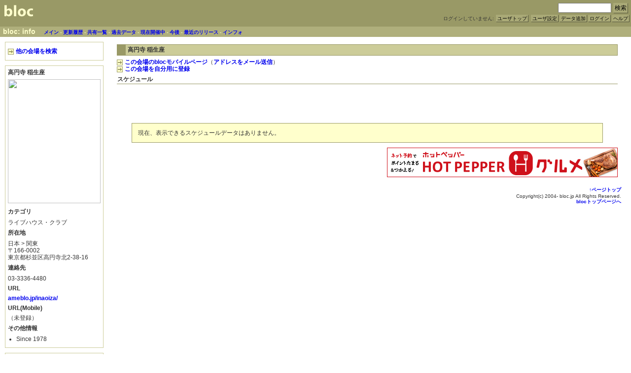

--- FILE ---
content_type: text/html; charset=euc-jp
request_url: http://at.bloc.jp/info/00096
body_size: 9151
content:
<!DOCTYPE HTML PUBLIC "-//W3C//DTD HTML 4.01//EN">
<html lang="ja">
<head>
<meta http-equiv="Content-Type" content="text/html; charset=euc-jp">
<!--京-->
<title>bloc: 高円寺 稲生座</title>
<link rel="shortcut icon" type="image/x-icon" href="http://common.bloc.jp/images/favicon.ico">
<meta http-equiv="Content-Style-Type" content="text/css">
<meta http-equiv="Content-Script-Type" content="text/javascript">
<meta name="keywords" content="スケジュール,予定,管理,共有">
<meta name="description" content="高円寺 稲生座の地図、住所、連絡先、スケジュール、近隣のイベント会場等。">
<link rel="alternate" type="application/rss+xml" title="RSS" href="http://www.bloc.jp/info/rssNew.rdf">
<link rel="stylesheet" href="http://common.bloc.jp/css1.0.5/users2/bloc2.css" type="text/css">
<link rel="home" title="blocトップ" href="http://www.bloc.jp/">
<link rel="search" title="bloc検索" href="http://www.bloc.jp/search">
<link rel="help" title="blocヘルプ" href="http://www.bloc.jp/_doc/help.cgi">
<script src="/_js/scriptaculous-js-1.6.1/lib/prototype.js" type="text/javascript"></script>
<script src="/_js/scriptaculous-js-1.6.1/src/scriptaculous.js" type="text/javascript"></script>

<link rel="alternate" media="handheld" type="text/html" href="http://m.bloc.jp/AT/00096">
<script type="text/javascript"><!--
function replaceImage(img,imgKind){
	if(img.width == '1' && img.src.match(/.01./)){
		if(imgKind == 'normal'){
			img.src = 'http://common.bloc.jp/images/noImage.gif';
		}else{
			img.src = 'http://common.bloc.jp/images/noImageMini.gif';
		}
	}else if(img.width == '1'){
		img.src = img.src.replace('.09.','.01.');
	}
}

function openClose(id){
	if(document.getElementById('content' + id).style.display == "block"){
		document.getElementById('openButton' + id).style.display = "block";
		document.getElementById('closeButton' + id).style.display = "none";
		document.getElementById('content' + id).style.display = "none";
		if(document.getElementById('amazonImageThumb' + id)){
			document.getElementById('amazonImageThumb' + id).style.display = "inline";
		}
	}else{
		document.getElementById('openButton' + id).style.display = "none";
		document.getElementById('closeButton' + id).style.display = "block";
		document.getElementById('content' + id).style.display = "block";
		if(document.getElementById('amazonImageThumb' + id)){
			document.getElementById('amazonImageThumb' + id).style.display = "none";
		}
	}
	return false;
}
//--></script>
<style type="text/css"><!--
--></style>
</head>
<body>
<div class="top">
<a href="http://www.bloc.jp/" id="top"><img src="http://common.bloc.jp/images/bloc999966.gif" width="70" height="40" alt="bloc" border="0" style="float:left;"></a>
<div style="text-align:right;">
<form action="http://www.bloc.jp/search" method="get" style="margin:3px;">
<input type="text" name="k" value="" style="width:100px;">
<input type="submit" value="検索" class="button">
</form>
ログインしていません:
<a href="http://www.bloc.jp/NOTLOGIN/" class="button">ユーザトップ</a>
<a href="http://www.bloc.jp/NOTLOGIN/config" class="button">ユーザ設定</a><a href="http://www.bloc.jp/NOTLOGIN/edit" class="button">データ追加</a><a href="http://www.bloc.jp/login.cgi" class="button">ログイン</a><a href="http://www.bloc.jp/_doc/help.cgi" class="button">ヘルプ</a></div>
</div><!-- top -->
<div class="pageTitle">
<h1>bloc: info</h1>
<span style="font-size:10px;">
<a href="http://www.bloc.jp/info/" title="このblocのメインページ">メイン</a>
 - <a href="http://www.bloc.jp/info/new" title="このblocの更新履歴">更新履歴</a>
 - <a href="http://www.bloc.jp/info/refer" title="このblocの共有一覧">共有一覧</a>
 - <a href="http://www.bloc.jp/info/past" title="このblocの過去のデータ">過去データ</a>
 - <a href="http://www.bloc.jp/info/now" title="このblocに登録された現在開催中のデータ">現在開催中</a>
 - <a href="http://www.bloc.jp/info/after" title="このblocに登録された今後のデータ">今後</a>
 - <a href="http://www.bloc.jp/info/pastRelease" title="最近のリリースデータ">最近のリリース</a>
 - <a href="http://www.bloc.jp/info/about" title="インフォメーション">インフォ</a>
</span>
</div><!-- pageTitle -->
<div class="body">
<div class="sidebar">
<div class="unit">
<p><a href="http://at.bloc.jp/"><img src="http://common.bloc.jp/images/iconArrowRight12x12.gif" width="12" height="12" alt="→" class="icon" border="0" style="margin-right:4px;">他の会場を検索</a></p>
</div><!-- unit -->
<div class="unit">
<h3>高円寺 稲生座</h3>
<div><a href="http://maps.google.com/maps?q=35.70869300,139.65011300" target="_blank"><img src="http://maps.google.com/maps/api/staticmap?center=35.70869300,139.65011300&amp;zoom=14&amp;markers=35.70869300,139.65011300&amp;size=188x252&amp;sensor=false" width="188" height="252"></a></div><h4>カテゴリ</h4>
<p>ライブハウス・クラブ</p>
<h4>所在地</h4>
<p>日本 &gt; 関東<br>〒166-0002<br>東京都杉並区高円寺北2-38-16</p>
<h4>連絡先</h4>
<p>03-3336-4480</p>
<h4>URL</h4>
<p><a href="http://ameblo.jp/inaoiza/">ameblo.jp/inaoiza/</a></p>
<h4>URL(Mobile)</h4>
<p>（未登録）</p>
<h4>その他情報</h4>
<ul>
<li>Since 1978</li>
</ul>

</div><!-- unit -->
<div class="unit">
<h3>近隣の会場</h3>
<p>直線距離の近い順に表示しています。</p>
<ol>
<li><a href="/info/00096">高円寺 稲生座</a></li>
<li><a href="/info/02560">高円寺大陸バー彦六</a></li>
<li><a href="/info/02526">高円寺楽や</a></li>
<li><a href="/info/01101">高円寺ペンギンハウス</a></li>
</ol>
</div><!-- unit -->
<div class="unit">
<h3>訂正メッセージ送信</h3>

<form action="/info" method="post">
<input type="hidden" name="mode" value="informPage">
<input type="hidden" name="atId" value="00096">
<input type="hidden" name="name" value="高円寺 稲生座">
<p>住所等に間違いを発見した場合、<br>下記よりお知らせください。</p>
<p>箇所: <select name="part">
<option value="">(下記より選択)
<option value="会場名">会場名
<option value="カテゴリ">カテゴリ
<option value="地域">地域
<option value="郵便番号">郵便番号
<option value="住所">住所
<option value="URL">URL

<option value="URL Mobile">URL Mobile
<option value="地図">地図
<option value="その他情報">その他情報
<option value="その他">その他
</select>
<br>状態: <select name="status">
<option value="">(下記より選択)
<option value="間違っています">間違っています
<option value="未入力です">未入力です
<option value="その他">その他
</select>
<br>正しい情報/参考URL/コメント<br><textarea name="comment" style="width:160px;height:4em;"></textarea>
<br><input type="submit" value="送信確認ページへ" class="button"></p>
</form>
</div><!-- unit -->
<div class="unit">
<h3>データ作成 / 更新</h3>
<p>作成日: 2004-11-01<br>修正日: 2016-01-18</p>
</div><!-- unit -->
</table>
</div><!-- sidebar -->
<div class="main">
<div class="unit">
<h2>高円寺 稲生座</h2>
<p>
<a href="http://m.bloc.jp/AT/00096"><img src="http://common.bloc.jp/images/iconArrowRight12x12.gif" width="12" height="12" alt="→" class="icon" border="0" style="margin-right:4px;">この会場のblocモバイルページ</a>（<a href="mailto:@.ne.jp?subject=bloc%20for%20Mobile&body=http://m.bloc.jp/00096">アドレスをメール送信</a>）
<br><a href="javascript:void(window.open('http://www.bloc.jp/addAt.cgi?atId=00096','addBlocLink','scrollbars=yes,width=500,height=400,status=yes,resizable=yes'))" title="00096"><img src="http://common.bloc.jp/images/iconArrowRight12x12.gif" width="12" height="12" alt="→" class="icon" border="0" style="margin-right:4px;">この会場を自分用に登録</a>
</p>
<h3>スケジュール</h3>

<div style="text-align:right;">
<script type="text/javascript"><!--
google_ad_client = "pub-9120014140924634";
google_ad_width = 468;
google_ad_height = 60;
google_ad_format = "468x60_as";
google_ad_type = "text_image";
google_ad_channel ="9881980942";
google_color_border = "CCCCCC";
google_color_bg = "FFFFFF";
google_color_link = "000000";
google_color_url = "666666";
google_color_text = "333333";
//--></script>
<script type="text/javascript"
  src="http://pagead2.googlesyndication.com/pagead/show_ads.js">
</script>
</div>
<div class="message">
<p>現在、表示できるスケジュールデータはありません。</p>
</div><!-- message -->

<div style="text-align:right;">
<IFRAME frameBorder="0" allowTransparency="true" height="60" width="468" marginHeight="0" scrolling="no" src="http://ad.jp.ap.valuecommerce.com/servlet/htmlbanner?sid=2287876&pid=874172604" MarginWidth="0"><script Language="javascript" Src="http://ad.jp.ap.valuecommerce.com/servlet/jsbanner?sid=2287876&pid=874172604"></script><noscript><a Href="http://ck.jp.ap.valuecommerce.com/servlet/referral?sid=2287876&pid=874172604" target="_blank" ><img Src="http://ad.jp.ap.valuecommerce.com/servlet/gifbanner?sid=2287876&pid=874172604" height="60" width="468" Border="0"></a></noscript></IFRAME>
</div>
</div><!-- unit -->
</div><!-- main -->
</div><!-- body -->
<div class="foot">
<div class="toTop"><a href="#top">↑ページトップ</a></div>
<address>Copyright(c) 2004- bloc.jp All Rights Reserved.
<br><a href="http://www.bloc.jp/">blocトップページへ</a></address>
</div><!-- foot -->

<script src="http://www.google-analytics.com/urchin.js" type="text/javascript"></script>
<script type="text/javascript">
_uacct = "UA-196221-3";
urchinTracker();
</script>

</body>
</html>


--- FILE ---
content_type: text/html; charset=UTF-8
request_url: http://ad.jp.ap.valuecommerce.com/servlet/htmlbanner?sid=2287876&pid=874172604
body_size: 277
content:
<HTML><A TARGET='_top' HREF='//ck.jp.ap.valuecommerce.com/servlet/referral?va=2691186&sid=2287876&pid=874172604&vcid=xbPJjFe9CN3u6SSwTRCX-iJmYDlvDKa51cqgfmBd8g8&vcpub=0.050624' rel="nofollow"><IMG BORDER=0 SRC='//i.imgvc.com/vc/images/00/29/10/72.jpeg'></A></HTML>

--- FILE ---
content_type: text/html; charset=utf-8
request_url: https://www.google.com/recaptcha/api2/aframe
body_size: 267
content:
<!DOCTYPE HTML><html><head><meta http-equiv="content-type" content="text/html; charset=UTF-8"></head><body><script nonce="Rwn2P_ggCTaEdtBYmGdAxQ">/** Anti-fraud and anti-abuse applications only. See google.com/recaptcha */ try{var clients={'sodar':'https://pagead2.googlesyndication.com/pagead/sodar?'};window.addEventListener("message",function(a){try{if(a.source===window.parent){var b=JSON.parse(a.data);var c=clients[b['id']];if(c){var d=document.createElement('img');d.src=c+b['params']+'&rc='+(localStorage.getItem("rc::a")?sessionStorage.getItem("rc::b"):"");window.document.body.appendChild(d);sessionStorage.setItem("rc::e",parseInt(sessionStorage.getItem("rc::e")||0)+1);localStorage.setItem("rc::h",'1768958222606');}}}catch(b){}});window.parent.postMessage("_grecaptcha_ready", "*");}catch(b){}</script></body></html>

--- FILE ---
content_type: text/css
request_url: http://common.bloc.jp/css1.0.5/users2/bloc2.css
body_size: 1112
content:
@charset "euc-jp";
@import url(../userbase.css);

/*-------------------------
- レイアウト
-------------------------*/
body{
color:#333;
}

/*-------------------------
- サイドバー
-------------------------*/
div.sidebar div.unit{
border-style:solid;
border-color:#cc9;
border-width:1px;
}

div.sidebar h3{
}

/*-------------------------
- メイン
-------------------------*/
div.main h2,
div.narrow h2,
div.doc h2{
border-style:solid;
border-width:1px 1px 1px 1.5em;
border-color:#996;
background-color:#cc9;
}

div.main h3,
div.narrow h3,
div.doc h3{
border-style:solid;
border-width:0 0 1px;
border-color:#996;
padding:0px 1px;
}

/*-------------------------
- テーブル
-------------------------*/
table.blocData{
border-color:#996;
}

table.blocData th, table.blocData td{
background-color:#fff;
border-color:#996;
}

table.blocData th{
background-color:#cc9;
}

table.normal th{
background-color:#fff;
}

/*-------------------------
- データリスト
-------------------------*/
div.urlList{
clear:both;
border:inset 1px #dda;
}

div.atAndTime{
border-style:solid;
border-color:#996;
border-width:0 0 1px 0;
}

